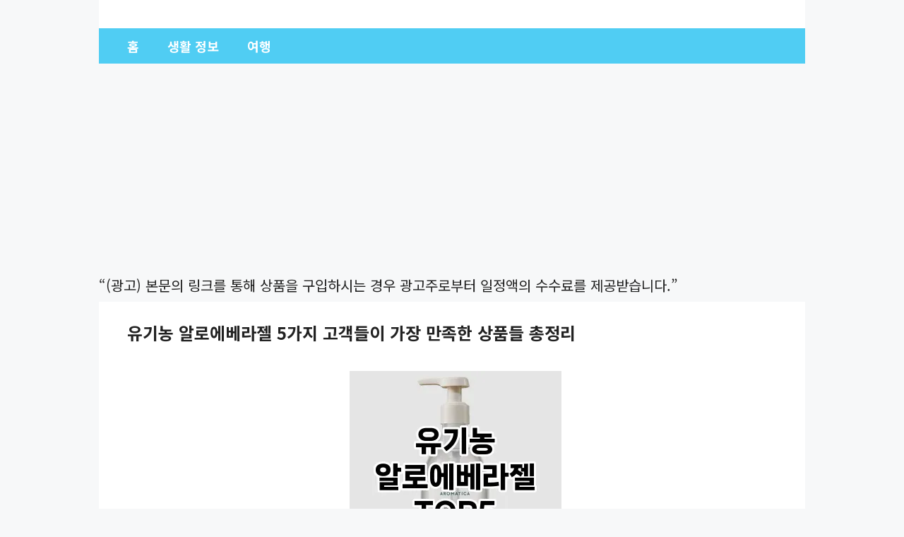

--- FILE ---
content_type: text/html; charset=utf-8
request_url: https://www.google.com/recaptcha/api2/aframe
body_size: 268
content:
<!DOCTYPE HTML><html><head><meta http-equiv="content-type" content="text/html; charset=UTF-8"></head><body><script nonce="fK4BaEZkYNWf0Fr_7KB1RA">/** Anti-fraud and anti-abuse applications only. See google.com/recaptcha */ try{var clients={'sodar':'https://pagead2.googlesyndication.com/pagead/sodar?'};window.addEventListener("message",function(a){try{if(a.source===window.parent){var b=JSON.parse(a.data);var c=clients[b['id']];if(c){var d=document.createElement('img');d.src=c+b['params']+'&rc='+(localStorage.getItem("rc::a")?sessionStorage.getItem("rc::b"):"");window.document.body.appendChild(d);sessionStorage.setItem("rc::e",parseInt(sessionStorage.getItem("rc::e")||0)+1);localStorage.setItem("rc::h",'1769079397088');}}}catch(b){}});window.parent.postMessage("_grecaptcha_ready", "*");}catch(b){}</script></body></html>